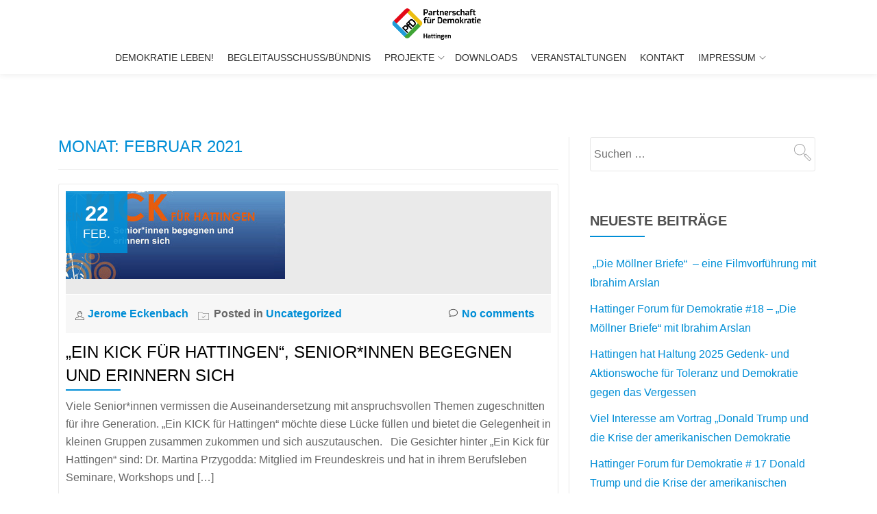

--- FILE ---
content_type: text/html; charset=UTF-8
request_url: https://pfd-hattingen.de/2021/02
body_size: 12030
content:
<!DOCTYPE html>
<html lang="de" class="no-js">
<head>
<meta charset="UTF-8">
<meta name="viewport" content="width=device-width, initial-scale=1">
<link rel="profile" href="http://gmpg.org/xfn/11">
<link rel="pingback" href="https://pfd-hattingen.de/xmlrpc.php">
<title>Februar 2021 &#8211; Demokratie Leben Hattingen</title>
<meta name='robots' content='max-image-preview:large' />
	<style>img:is([sizes="auto" i], [sizes^="auto," i]) { contain-intrinsic-size: 3000px 1500px }</style>
	<link rel='dns-prefetch' href='//fonts.googleapis.com' />
<link rel="alternate" type="application/rss+xml" title="Demokratie Leben Hattingen &raquo; Feed" href="https://pfd-hattingen.de/feed" />
<link rel="alternate" type="text/calendar" title="Demokratie Leben Hattingen &raquo; iCal Feed" href="https://pfd-hattingen.de/events/?ical=1" />
<script type="text/javascript">
/* <![CDATA[ */
window._wpemojiSettings = {"baseUrl":"https:\/\/s.w.org\/images\/core\/emoji\/16.0.1\/72x72\/","ext":".png","svgUrl":"https:\/\/s.w.org\/images\/core\/emoji\/16.0.1\/svg\/","svgExt":".svg","source":{"concatemoji":"\/\/pfd-hattingen.de\/wp-includes\/js\/wp-emoji-release.min.js?ver=6.8.3"}};
/*! This file is auto-generated */
!function(s,n){var o,i,e;function c(e){try{var t={supportTests:e,timestamp:(new Date).valueOf()};sessionStorage.setItem(o,JSON.stringify(t))}catch(e){}}function p(e,t,n){e.clearRect(0,0,e.canvas.width,e.canvas.height),e.fillText(t,0,0);var t=new Uint32Array(e.getImageData(0,0,e.canvas.width,e.canvas.height).data),a=(e.clearRect(0,0,e.canvas.width,e.canvas.height),e.fillText(n,0,0),new Uint32Array(e.getImageData(0,0,e.canvas.width,e.canvas.height).data));return t.every(function(e,t){return e===a[t]})}function u(e,t){e.clearRect(0,0,e.canvas.width,e.canvas.height),e.fillText(t,0,0);for(var n=e.getImageData(16,16,1,1),a=0;a<n.data.length;a++)if(0!==n.data[a])return!1;return!0}function f(e,t,n,a){switch(t){case"flag":return n(e,"\ud83c\udff3\ufe0f\u200d\u26a7\ufe0f","\ud83c\udff3\ufe0f\u200b\u26a7\ufe0f")?!1:!n(e,"\ud83c\udde8\ud83c\uddf6","\ud83c\udde8\u200b\ud83c\uddf6")&&!n(e,"\ud83c\udff4\udb40\udc67\udb40\udc62\udb40\udc65\udb40\udc6e\udb40\udc67\udb40\udc7f","\ud83c\udff4\u200b\udb40\udc67\u200b\udb40\udc62\u200b\udb40\udc65\u200b\udb40\udc6e\u200b\udb40\udc67\u200b\udb40\udc7f");case"emoji":return!a(e,"\ud83e\udedf")}return!1}function g(e,t,n,a){var r="undefined"!=typeof WorkerGlobalScope&&self instanceof WorkerGlobalScope?new OffscreenCanvas(300,150):s.createElement("canvas"),o=r.getContext("2d",{willReadFrequently:!0}),i=(o.textBaseline="top",o.font="600 32px Arial",{});return e.forEach(function(e){i[e]=t(o,e,n,a)}),i}function t(e){var t=s.createElement("script");t.src=e,t.defer=!0,s.head.appendChild(t)}"undefined"!=typeof Promise&&(o="wpEmojiSettingsSupports",i=["flag","emoji"],n.supports={everything:!0,everythingExceptFlag:!0},e=new Promise(function(e){s.addEventListener("DOMContentLoaded",e,{once:!0})}),new Promise(function(t){var n=function(){try{var e=JSON.parse(sessionStorage.getItem(o));if("object"==typeof e&&"number"==typeof e.timestamp&&(new Date).valueOf()<e.timestamp+604800&&"object"==typeof e.supportTests)return e.supportTests}catch(e){}return null}();if(!n){if("undefined"!=typeof Worker&&"undefined"!=typeof OffscreenCanvas&&"undefined"!=typeof URL&&URL.createObjectURL&&"undefined"!=typeof Blob)try{var e="postMessage("+g.toString()+"("+[JSON.stringify(i),f.toString(),p.toString(),u.toString()].join(",")+"));",a=new Blob([e],{type:"text/javascript"}),r=new Worker(URL.createObjectURL(a),{name:"wpTestEmojiSupports"});return void(r.onmessage=function(e){c(n=e.data),r.terminate(),t(n)})}catch(e){}c(n=g(i,f,p,u))}t(n)}).then(function(e){for(var t in e)n.supports[t]=e[t],n.supports.everything=n.supports.everything&&n.supports[t],"flag"!==t&&(n.supports.everythingExceptFlag=n.supports.everythingExceptFlag&&n.supports[t]);n.supports.everythingExceptFlag=n.supports.everythingExceptFlag&&!n.supports.flag,n.DOMReady=!1,n.readyCallback=function(){n.DOMReady=!0}}).then(function(){return e}).then(function(){var e;n.supports.everything||(n.readyCallback(),(e=n.source||{}).concatemoji?t(e.concatemoji):e.wpemoji&&e.twemoji&&(t(e.twemoji),t(e.wpemoji)))}))}((window,document),window._wpemojiSettings);
/* ]]> */
</script>
<link rel='stylesheet' id='tribe-common-skeleton-style-css' href='//pfd-hattingen.de/wp-content/plugins/the-events-calendar/common/src/resources/css/common-skeleton.min.css?ver=4.10.3' type='text/css' media='all' />
<link rel='stylesheet' id='tribe-tooltip-css' href='//pfd-hattingen.de/wp-content/plugins/the-events-calendar/common/src/resources/css/tooltip.min.css?ver=4.10.3' type='text/css' media='all' />
<style id='wp-emoji-styles-inline-css' type='text/css'>

	img.wp-smiley, img.emoji {
		display: inline !important;
		border: none !important;
		box-shadow: none !important;
		height: 1em !important;
		width: 1em !important;
		margin: 0 0.07em !important;
		vertical-align: -0.1em !important;
		background: none !important;
		padding: 0 !important;
	}
</style>
<link rel='stylesheet' id='wp-block-library-css' href='//pfd-hattingen.de/wp-includes/css/dist/block-library/style.min.css?ver=6.8.3' type='text/css' media='all' />
<style id='classic-theme-styles-inline-css' type='text/css'>
/*! This file is auto-generated */
.wp-block-button__link{color:#fff;background-color:#32373c;border-radius:9999px;box-shadow:none;text-decoration:none;padding:calc(.667em + 2px) calc(1.333em + 2px);font-size:1.125em}.wp-block-file__button{background:#32373c;color:#fff;text-decoration:none}
</style>
<style id='global-styles-inline-css' type='text/css'>
:root{--wp--preset--aspect-ratio--square: 1;--wp--preset--aspect-ratio--4-3: 4/3;--wp--preset--aspect-ratio--3-4: 3/4;--wp--preset--aspect-ratio--3-2: 3/2;--wp--preset--aspect-ratio--2-3: 2/3;--wp--preset--aspect-ratio--16-9: 16/9;--wp--preset--aspect-ratio--9-16: 9/16;--wp--preset--color--black: #000000;--wp--preset--color--cyan-bluish-gray: #abb8c3;--wp--preset--color--white: #ffffff;--wp--preset--color--pale-pink: #f78da7;--wp--preset--color--vivid-red: #cf2e2e;--wp--preset--color--luminous-vivid-orange: #ff6900;--wp--preset--color--luminous-vivid-amber: #fcb900;--wp--preset--color--light-green-cyan: #7bdcb5;--wp--preset--color--vivid-green-cyan: #00d084;--wp--preset--color--pale-cyan-blue: #8ed1fc;--wp--preset--color--vivid-cyan-blue: #0693e3;--wp--preset--color--vivid-purple: #9b51e0;--wp--preset--gradient--vivid-cyan-blue-to-vivid-purple: linear-gradient(135deg,rgba(6,147,227,1) 0%,rgb(155,81,224) 100%);--wp--preset--gradient--light-green-cyan-to-vivid-green-cyan: linear-gradient(135deg,rgb(122,220,180) 0%,rgb(0,208,130) 100%);--wp--preset--gradient--luminous-vivid-amber-to-luminous-vivid-orange: linear-gradient(135deg,rgba(252,185,0,1) 0%,rgba(255,105,0,1) 100%);--wp--preset--gradient--luminous-vivid-orange-to-vivid-red: linear-gradient(135deg,rgba(255,105,0,1) 0%,rgb(207,46,46) 100%);--wp--preset--gradient--very-light-gray-to-cyan-bluish-gray: linear-gradient(135deg,rgb(238,238,238) 0%,rgb(169,184,195) 100%);--wp--preset--gradient--cool-to-warm-spectrum: linear-gradient(135deg,rgb(74,234,220) 0%,rgb(151,120,209) 20%,rgb(207,42,186) 40%,rgb(238,44,130) 60%,rgb(251,105,98) 80%,rgb(254,248,76) 100%);--wp--preset--gradient--blush-light-purple: linear-gradient(135deg,rgb(255,206,236) 0%,rgb(152,150,240) 100%);--wp--preset--gradient--blush-bordeaux: linear-gradient(135deg,rgb(254,205,165) 0%,rgb(254,45,45) 50%,rgb(107,0,62) 100%);--wp--preset--gradient--luminous-dusk: linear-gradient(135deg,rgb(255,203,112) 0%,rgb(199,81,192) 50%,rgb(65,88,208) 100%);--wp--preset--gradient--pale-ocean: linear-gradient(135deg,rgb(255,245,203) 0%,rgb(182,227,212) 50%,rgb(51,167,181) 100%);--wp--preset--gradient--electric-grass: linear-gradient(135deg,rgb(202,248,128) 0%,rgb(113,206,126) 100%);--wp--preset--gradient--midnight: linear-gradient(135deg,rgb(2,3,129) 0%,rgb(40,116,252) 100%);--wp--preset--font-size--small: 13px;--wp--preset--font-size--medium: 20px;--wp--preset--font-size--large: 36px;--wp--preset--font-size--x-large: 42px;--wp--preset--spacing--20: 0.44rem;--wp--preset--spacing--30: 0.67rem;--wp--preset--spacing--40: 1rem;--wp--preset--spacing--50: 1.5rem;--wp--preset--spacing--60: 2.25rem;--wp--preset--spacing--70: 3.38rem;--wp--preset--spacing--80: 5.06rem;--wp--preset--shadow--natural: 6px 6px 9px rgba(0, 0, 0, 0.2);--wp--preset--shadow--deep: 12px 12px 50px rgba(0, 0, 0, 0.4);--wp--preset--shadow--sharp: 6px 6px 0px rgba(0, 0, 0, 0.2);--wp--preset--shadow--outlined: 6px 6px 0px -3px rgba(255, 255, 255, 1), 6px 6px rgba(0, 0, 0, 1);--wp--preset--shadow--crisp: 6px 6px 0px rgba(0, 0, 0, 1);}:where(.is-layout-flex){gap: 0.5em;}:where(.is-layout-grid){gap: 0.5em;}body .is-layout-flex{display: flex;}.is-layout-flex{flex-wrap: wrap;align-items: center;}.is-layout-flex > :is(*, div){margin: 0;}body .is-layout-grid{display: grid;}.is-layout-grid > :is(*, div){margin: 0;}:where(.wp-block-columns.is-layout-flex){gap: 2em;}:where(.wp-block-columns.is-layout-grid){gap: 2em;}:where(.wp-block-post-template.is-layout-flex){gap: 1.25em;}:where(.wp-block-post-template.is-layout-grid){gap: 1.25em;}.has-black-color{color: var(--wp--preset--color--black) !important;}.has-cyan-bluish-gray-color{color: var(--wp--preset--color--cyan-bluish-gray) !important;}.has-white-color{color: var(--wp--preset--color--white) !important;}.has-pale-pink-color{color: var(--wp--preset--color--pale-pink) !important;}.has-vivid-red-color{color: var(--wp--preset--color--vivid-red) !important;}.has-luminous-vivid-orange-color{color: var(--wp--preset--color--luminous-vivid-orange) !important;}.has-luminous-vivid-amber-color{color: var(--wp--preset--color--luminous-vivid-amber) !important;}.has-light-green-cyan-color{color: var(--wp--preset--color--light-green-cyan) !important;}.has-vivid-green-cyan-color{color: var(--wp--preset--color--vivid-green-cyan) !important;}.has-pale-cyan-blue-color{color: var(--wp--preset--color--pale-cyan-blue) !important;}.has-vivid-cyan-blue-color{color: var(--wp--preset--color--vivid-cyan-blue) !important;}.has-vivid-purple-color{color: var(--wp--preset--color--vivid-purple) !important;}.has-black-background-color{background-color: var(--wp--preset--color--black) !important;}.has-cyan-bluish-gray-background-color{background-color: var(--wp--preset--color--cyan-bluish-gray) !important;}.has-white-background-color{background-color: var(--wp--preset--color--white) !important;}.has-pale-pink-background-color{background-color: var(--wp--preset--color--pale-pink) !important;}.has-vivid-red-background-color{background-color: var(--wp--preset--color--vivid-red) !important;}.has-luminous-vivid-orange-background-color{background-color: var(--wp--preset--color--luminous-vivid-orange) !important;}.has-luminous-vivid-amber-background-color{background-color: var(--wp--preset--color--luminous-vivid-amber) !important;}.has-light-green-cyan-background-color{background-color: var(--wp--preset--color--light-green-cyan) !important;}.has-vivid-green-cyan-background-color{background-color: var(--wp--preset--color--vivid-green-cyan) !important;}.has-pale-cyan-blue-background-color{background-color: var(--wp--preset--color--pale-cyan-blue) !important;}.has-vivid-cyan-blue-background-color{background-color: var(--wp--preset--color--vivid-cyan-blue) !important;}.has-vivid-purple-background-color{background-color: var(--wp--preset--color--vivid-purple) !important;}.has-black-border-color{border-color: var(--wp--preset--color--black) !important;}.has-cyan-bluish-gray-border-color{border-color: var(--wp--preset--color--cyan-bluish-gray) !important;}.has-white-border-color{border-color: var(--wp--preset--color--white) !important;}.has-pale-pink-border-color{border-color: var(--wp--preset--color--pale-pink) !important;}.has-vivid-red-border-color{border-color: var(--wp--preset--color--vivid-red) !important;}.has-luminous-vivid-orange-border-color{border-color: var(--wp--preset--color--luminous-vivid-orange) !important;}.has-luminous-vivid-amber-border-color{border-color: var(--wp--preset--color--luminous-vivid-amber) !important;}.has-light-green-cyan-border-color{border-color: var(--wp--preset--color--light-green-cyan) !important;}.has-vivid-green-cyan-border-color{border-color: var(--wp--preset--color--vivid-green-cyan) !important;}.has-pale-cyan-blue-border-color{border-color: var(--wp--preset--color--pale-cyan-blue) !important;}.has-vivid-cyan-blue-border-color{border-color: var(--wp--preset--color--vivid-cyan-blue) !important;}.has-vivid-purple-border-color{border-color: var(--wp--preset--color--vivid-purple) !important;}.has-vivid-cyan-blue-to-vivid-purple-gradient-background{background: var(--wp--preset--gradient--vivid-cyan-blue-to-vivid-purple) !important;}.has-light-green-cyan-to-vivid-green-cyan-gradient-background{background: var(--wp--preset--gradient--light-green-cyan-to-vivid-green-cyan) !important;}.has-luminous-vivid-amber-to-luminous-vivid-orange-gradient-background{background: var(--wp--preset--gradient--luminous-vivid-amber-to-luminous-vivid-orange) !important;}.has-luminous-vivid-orange-to-vivid-red-gradient-background{background: var(--wp--preset--gradient--luminous-vivid-orange-to-vivid-red) !important;}.has-very-light-gray-to-cyan-bluish-gray-gradient-background{background: var(--wp--preset--gradient--very-light-gray-to-cyan-bluish-gray) !important;}.has-cool-to-warm-spectrum-gradient-background{background: var(--wp--preset--gradient--cool-to-warm-spectrum) !important;}.has-blush-light-purple-gradient-background{background: var(--wp--preset--gradient--blush-light-purple) !important;}.has-blush-bordeaux-gradient-background{background: var(--wp--preset--gradient--blush-bordeaux) !important;}.has-luminous-dusk-gradient-background{background: var(--wp--preset--gradient--luminous-dusk) !important;}.has-pale-ocean-gradient-background{background: var(--wp--preset--gradient--pale-ocean) !important;}.has-electric-grass-gradient-background{background: var(--wp--preset--gradient--electric-grass) !important;}.has-midnight-gradient-background{background: var(--wp--preset--gradient--midnight) !important;}.has-small-font-size{font-size: var(--wp--preset--font-size--small) !important;}.has-medium-font-size{font-size: var(--wp--preset--font-size--medium) !important;}.has-large-font-size{font-size: var(--wp--preset--font-size--large) !important;}.has-x-large-font-size{font-size: var(--wp--preset--font-size--x-large) !important;}
:where(.wp-block-post-template.is-layout-flex){gap: 1.25em;}:where(.wp-block-post-template.is-layout-grid){gap: 1.25em;}
:where(.wp-block-columns.is-layout-flex){gap: 2em;}:where(.wp-block-columns.is-layout-grid){gap: 2em;}
:root :where(.wp-block-pullquote){font-size: 1.5em;line-height: 1.6;}
</style>
<link rel='stylesheet' id='parallax-one-fonts-css' href='//fonts.googleapis.com/css?family&#038;subset=latin%2Clatin-ext' type='text/css' media='all' />
<link rel='stylesheet' id='parallax-one-bootstrap-style-css' href='//pfd-hattingen.de/wp-content/themes/Parallax-One/css/bootstrap.min.css?ver=3.3.1' type='text/css' media='all' />
<link rel='stylesheet' id='parallax-one-font-awesome-css' href='//pfd-hattingen.de/wp-content/themes/Parallax-One/css/font-awesome.min.css?ver=6.8.3' type='text/css' media='all' />
<link rel='stylesheet' id='parallax-one-style-css' href='//pfd-hattingen.de/wp-content/themes/Parallax-One/style.css?ver=1.0.0' type='text/css' media='all' />
<link rel='stylesheet' id='smartcountdown-counter-style-css' href='//pfd-hattingen.de/wp-content/plugins/smart-countdown-fx/css/smartcountdown.css?ver=6.8.3' type='text/css' media='all' />
<script type="text/javascript" src="//pfd-hattingen.de/wp-includes/js/jquery/jquery.min.js?ver=3.7.1" id="jquery-core-js"></script>
<script type="text/javascript" src="//pfd-hattingen.de/wp-includes/js/jquery/jquery-migrate.min.js?ver=3.4.1" id="jquery-migrate-js"></script>
<script type="text/javascript" src="//pfd-hattingen.de/wp-content/plugins/smart-countdown-fx/js/vendor/velocity.min.js?ver=6.8.3" id="velocity-script-js"></script>
<script type="text/javascript" id="smartcountdown-counter-script-js-extra">
/* <![CDATA[ */
var smartcountdownajax = {"url":"https:\/\/pfd-hattingen.de\/wp-admin\/admin-ajax.php","nonce":"e8c1a97a4d"};
var smartcountdownstrings = {"seconds":"Sekunden","seconds_1":"Sekunde","seconds_2":"Sekunden","minutes":"Minuten","minutes_1":"Minute","minutes_2":"Minuten","hours":"Stunden","hours_1":"Stunde","hours_2":"Stunden","days":"Tage","days_1":"Tag","days_2":"Tage","weeks":"Wochen","weeks_1":"Woche","weeks_2":"Wochen","months":"Monate","months_1":"Monat","months_2":"Monate","years":"Jahre","years_1":"Jahr","years_2":"Jahre"};
/* ]]> */
</script>
<script type="text/javascript" src="//pfd-hattingen.de/wp-content/plugins/smart-countdown-fx/js/smartcountdown.js?ver=6.8.3" id="smartcountdown-counter-script-js"></script>
<script type="text/javascript" src="//pfd-hattingen.de/wp-content/plugins/smart-countdown-fx/js/plural_js/plural.js?ver=6.8.3" id="smartcountdown-plural-strings-js"></script>
<link rel="https://api.w.org/" href="https://pfd-hattingen.de/wp-json/" /><link rel="EditURI" type="application/rsd+xml" title="RSD" href="https://pfd-hattingen.de/xmlrpc.php?rsd" />
<meta name="generator" content="WordPress 6.8.3" />
<meta name="tec-api-version" content="v1"><meta name="tec-api-origin" content="https://pfd-hattingen.de"><link rel="https://theeventscalendar.com/" href="https://pfd-hattingen.de/wp-json/tribe/events/v1/" /><!--[if lt IE 9]>
<script src="//pfd-hattingen.de/wp-content/themes/Parallax-One/js/html5shiv.min.js"></script>
<![endif]-->
<link rel="icon" href="https://pfd-hattingen.de/wp-content/uploads/2020/11/PfD-Hattingen-Logo-Favicon-60x62.png" sizes="32x32" />
<link rel="icon" href="https://pfd-hattingen.de/wp-content/uploads/2020/11/PfD-Hattingen-Logo-Favicon.png" sizes="192x192" />
<link rel="apple-touch-icon" href="https://pfd-hattingen.de/wp-content/uploads/2020/11/PfD-Hattingen-Logo-Favicon.png" />
<meta name="msapplication-TileImage" content="https://pfd-hattingen.de/wp-content/uploads/2020/11/PfD-Hattingen-Logo-Favicon.png" />
		<style type="text/css" id="wp-custom-css">
			/*
Füge deinen eigenen CSS-Code nach diesem Kommentar hinter dem abschließenden Schrägstrich ein. 

Klicke auf das Hilfe-Symbol oben, um mehr zu erfahren.
*/

.client-logos li img {
	max-height: 85px;
}		</style>
		</head>

<body itemscope itemtype="http://schema.org/WebPage" class="archive date wp-theme-Parallax-One tribe-no-js group-blog" dir="ltr"><div id="mobilebgfix">
	<div class="mobile-bg-fix-img-wrap">
	<div class="mobile-bg-fix-img"></div>
	</div>
	<div class="mobile-bg-fix-whole-site">

	<a class="skip-link screen-reader-text" href="#content">Skip to content</a>
		<header itemscope itemtype="http://schema.org/WPHeader" id="masthead" role="banner" data-stellar-background-ratio="0.5" class="header header-style-one site-header">
			<!-- COLOR OVER IMAGE -->
		<div class="overlay-layer-nav sticky-navigation-open">
			<!-- STICKY NAVIGATION -->
			<div class="navbar navbar-inverse bs-docs-nav navbar-fixed-top sticky-navigation appear-on-scroll">
				<!-- CONTAINER -->
				<div class="container">

					<div class="navbar-header">

						<!-- LOGO -->

						<button title='Toggle Menu' aria-controls='menu-main-menu' aria-expanded='false' type="button" class="navbar-toggle menu-toggle" id="menu-toggle" data-toggle="collapse" data-target="#menu-primary">
							<span class="screen-reader-text">Toggle navigation</span>
							<span class="icon-bar"></span>
							<span class="icon-bar"></span>
							<span class="icon-bar"></span>
						</button>

						<a href="https://pfd-hattingen.de/" class="navbar-brand" title="Demokratie Leben Hattingen"><img src="//pfd-hattingen.de/wp-content/uploads/2020/11/PfD-Hattingen-Logo.png" alt="Demokratie Leben Hattingen"></a><div class="header-logo-wrap text-header paralax_one_only_customizer"><h1 itemprop="headline" id="site-title" class="site-title"><a href="https://pfd-hattingen.de/" title="Demokratie Leben Hattingen" rel="home">Demokratie Leben Hattingen</a></h1><p itemprop="description" id="site-description" class="site-description">Demokratie leben! - Demokratie fördern. Vielfalt gestalten. Extremismus vorbeugen.</p></div>
					</div>

					<!-- MENU -->
					<div itemscope itemtype="http://schema.org/SiteNavigationElement" aria-label="Primary Menu" id="menu-primary" class="navbar-collapse collapse">
						<!-- LOGO ON STICKY NAV BAR -->
						<div id="site-header-menu" class="site-header-menu">
							<nav id="site-navigation" class="main-navigation" role="navigation">
							<div class="menu-menu-container"><ul id="menu-menu" class="primary-menu small-text"><li id="menu-item-76" class="menu-item menu-item-type-post_type menu-item-object-page menu-item-76"><a href="https://pfd-hattingen.de/demokratieleben">Demokratie leben!</a></li>
<li id="menu-item-1132" class="menu-item menu-item-type-post_type menu-item-object-page menu-item-1132"><a href="https://pfd-hattingen.de/begleitausschuss">Begleitausschuss/Bündnis</a></li>
<li id="menu-item-1442" class="menu-item menu-item-type-post_type menu-item-object-page menu-item-has-children menu-item-1442"><a href="https://pfd-hattingen.de/projekte">Projekte</a>
<ul class="sub-menu">
	<li id="menu-item-1040" class="menu-item menu-item-type-post_type menu-item-object-page menu-item-1040"><a href="https://pfd-hattingen.de/projekte/mitmachen-bei-demokratie-leben">Projektaufruf</a></li>
	<li id="menu-item-1451" class="menu-item menu-item-type-post_type menu-item-object-page menu-item-has-children menu-item-1451"><a href="https://pfd-hattingen.de/projekte/durchgefuehrte-projekte">Durchgeführte Projekte</a>
	<ul class="sub-menu">
		<li id="menu-item-1026" class="menu-item menu-item-type-post_type menu-item-object-page menu-item-1026"><a href="https://pfd-hattingen.de/projekte/durchgefuehrte-projekte/hattingen-hat-keinen-platz-fuer-rassismus">Hattingen hat keinen Platz für Rassismus</a></li>
		<li id="menu-item-787" class="menu-item menu-item-type-post_type menu-item-object-page menu-item-787"><a href="https://pfd-hattingen.de/projekte/durchgefuehrte-projekte/rassismuskritik">Rassismuskritik</a></li>
		<li id="menu-item-1021" class="menu-item menu-item-type-post_type menu-item-object-page menu-item-1021"><a href="https://pfd-hattingen.de/projekte/durchgefuehrte-projekte/bunte-werte-treppe">Bunte Werte-Treppe</a></li>
	</ul>
</li>
</ul>
</li>
<li id="menu-item-271" class="menu-item menu-item-type-post_type menu-item-object-page menu-item-271"><a href="https://pfd-hattingen.de/dokumentedownloads">Downloads</a></li>
<li id="menu-item-342" class="menu-item menu-item-type-custom menu-item-object-custom menu-item-342"><a href="http://demokratie-leben-hattingen.de/events/list">Veranstaltungen</a></li>
<li id="menu-item-256" class="menu-item menu-item-type-post_type menu-item-object-page menu-item-256"><a href="https://pfd-hattingen.de/kontakt">Kontakt</a></li>
<li id="menu-item-78" class="menu-item menu-item-type-post_type menu-item-object-page menu-item-has-children menu-item-78"><a href="https://pfd-hattingen.de/impressum">Impressum</a>
<ul class="sub-menu">
	<li id="menu-item-393" class="menu-item menu-item-type-custom menu-item-object-custom menu-item-393"><a href="http://demokratie-leben-hattingen.de/impressum#Datenschutzerklaerung">Datenschutz</a></li>
</ul>
</li>
</ul></div>							</nav>
						</div>
					</div>


				</div>
				<!-- /END CONTAINER -->
			</div>
			<!-- /END STICKY NAVIGATION -->

	</div>
	<!-- /END COLOR OVER IMAGE -->
	</header>
<!-- /END HOME / HEADER  -->

<div role="main" id="content" class="content-warp">
		<div class="container">

		<div id="primary" class="content-area col-md-8 post-list">
			<main  itemscope itemtype="http://schema.org/Blog"  id="main" class="site-main" role="main"><header class="page-header"><h2 class="page-title">Monat: <span>Februar 2021</span></h2></header><article itemscope itemprop="blogPosts" itemtype="http://schema.org/BlogPosting" itemtype="http://schema.org/BlogPosting" class="border-bottom-hover blog-post-wrap post-1101 post type-post status-publish format-standard has-post-thumbnail hentry category-uncategorized" title="Blog post: „Ein KICK für Hattingen“, Senior*innen begegnen und erinnern sich">
		<header class="entry-header">

			<div class="post-img-wrap">
				<a href="https://pfd-hattingen.de/ein-kick-fuer-hattingen-seniorinnen-begegnen-und-erinnern-sich" title="„Ein KICK für Hattingen“, Senior*innen begegnen und erinnern sich" >

															<picture itemscope itemprop="image">
					<source media="(max-width: 600px)" srcset="https://pfd-hattingen.de/wp-content/uploads/2021/02/Kick-Kopf_korr.jpeg">
					<img src="https://pfd-hattingen.de/wp-content/uploads/2021/02/Kick-Kopf_korr.jpeg" alt="„Ein KICK für Hattingen“, Senior*innen begegnen und erinnern sich">
					</picture>
					
				</a>
				<div class="post-date entry-published updated">
					<span class="post-date-day">22</span>
					<span class="post-date-month">Feb.</span>
				</div>

				
			</div>

			<div class="entry-meta list-post-entry-meta">
				<span itemscope itemprop="author" itemtype="http://schema.org/Person" class="entry-author post-author">
					<span  itemprop="name" class="entry-author author vcard">
					<i class="icon-man-people-streamline-user"></i><a itemprop="url" class="url fn n" href="https://pfd-hattingen.de/author/jeckenbach18" rel="author">Jerome Eckenbach </a>
					</span>
				</span>
				<span class="posted-in entry-terms-categories" itemprop="articleSection">
					<i class="icon-basic-elaboration-folder-check"></i>Posted in
					<a href="https://pfd-hattingen.de/category/uncategorized" rel="category tag">Uncategorized</a>				</span>
				<a href="https://pfd-hattingen.de/ein-kick-fuer-hattingen-seniorinnen-begegnen-und-erinnern-sich#respond" class="post-comments">
					<i class="icon-comment-alt"></i>No comments				</a>
			</div><!-- .entry-meta -->

		<h2 class="entry-title" itemprop="headline"><a href="https://pfd-hattingen.de/ein-kick-fuer-hattingen-seniorinnen-begegnen-und-erinnern-sich" rel="bookmark">„Ein KICK für Hattingen“, Senior*innen begegnen und erinnern sich</a></h2>		<div class="colored-line-left"></div>
		<div class="clearfix"></div>

	</header><!-- .entry-header -->
	<div itemprop="description" class="entry-content entry-summary">
		<p>Viele Senior*innen vermissen die Auseinandersetzung mit anspruchsvollen Themen zugeschnitten für ihre Generation. &#8222;Ein KICK für Hattingen&#8220; möchte diese Lücke füllen und bietet die Gelegenheit in kleinen Gruppen zusammen zukommen und sich auszutauschen. &nbsp; Die Gesichter hinter &#8222;Ein Kick für Hattingen&#8220; sind: Dr. Martina Przygodda: Mitglied im Freundeskreis und hat in ihrem Berufsleben Seminare, Workshops und [&hellip;]</p>

			</div><!-- .entry-content -->
	</article><!-- #post-## -->
<article itemscope itemprop="blogPosts" itemtype="http://schema.org/BlogPosting" itemtype="http://schema.org/BlogPosting" class="border-bottom-hover blog-post-wrap post-1097 post type-post status-publish format-standard has-post-thumbnail hentry category-uncategorized" title="Blog post: Hanau war kein Einzelfall">
		<header class="entry-header">

			<div class="post-img-wrap">
				<a href="https://pfd-hattingen.de/hanau-war-kein-einzelfall" title="Hanau war kein Einzelfall" >

															<picture itemscope itemprop="image">
					<source media="(max-width: 600px)" srcset="https://pfd-hattingen.de/wp-content/uploads/2021/02/0001-500x233.jpg">
					<img src="https://pfd-hattingen.de/wp-content/uploads/2021/02/0001-730x340.jpg" alt="Hanau war kein Einzelfall">
					</picture>
					
				</a>
				<div class="post-date entry-published updated">
					<span class="post-date-day">19</span>
					<span class="post-date-month">Feb.</span>
				</div>

				
			</div>

			<div class="entry-meta list-post-entry-meta">
				<span itemscope itemprop="author" itemtype="http://schema.org/Person" class="entry-author post-author">
					<span  itemprop="name" class="entry-author author vcard">
					<i class="icon-man-people-streamline-user"></i><a itemprop="url" class="url fn n" href="https://pfd-hattingen.de/author/jeckenbach18" rel="author">Jerome Eckenbach </a>
					</span>
				</span>
				<span class="posted-in entry-terms-categories" itemprop="articleSection">
					<i class="icon-basic-elaboration-folder-check"></i>Posted in
					<a href="https://pfd-hattingen.de/category/uncategorized" rel="category tag">Uncategorized</a>				</span>
				<a href="https://pfd-hattingen.de/hanau-war-kein-einzelfall#respond" class="post-comments">
					<i class="icon-comment-alt"></i>No comments				</a>
			</div><!-- .entry-meta -->

		<h2 class="entry-title" itemprop="headline"><a href="https://pfd-hattingen.de/hanau-war-kein-einzelfall" rel="bookmark">Hanau war kein Einzelfall</a></h2>		<div class="colored-line-left"></div>
		<div class="clearfix"></div>

	</header><!-- .entry-header -->
	<div itemprop="description" class="entry-content entry-summary">
		<p>Die Partnerschaft für Demokratie Hattingen gedenkt der Opfer des rassistischen Anschlags am 19.02.2020 in Hanau. Rassismus und Rechtsextremismus sind nach wie vor Probleme in Deutschland und diese gilt es zu bekämpfen. Lasst uns GEMEINSAM erinnern und alles dafür tun, dass Hass und Ausgrenzung keinen Platz in unserer Gesellschaft finden. Wir erinnern uns an: Ferhat Unvar, [&hellip;]</p>

			</div><!-- .entry-content -->
	</article><!-- #post-## -->

			</main><!-- #main -->
		</div><!-- #primary -->

		<div itemscope itemtype="http://schema.org/WPSideBar" role="complementary" aria-label="Main sidebar" id="sidebar-secondary" class="col-md-4 widget-area">
		<aside id="search-2" class="widget widget_search"><form role="search" method="get" class="search-form" action="https://pfd-hattingen.de/">
				<label>
					<span class="screen-reader-text">Suche nach:</span>
					<input type="search" class="search-field" placeholder="Suchen …" value="" name="s" />
				</label>
				<input type="submit" class="search-submit" value="Suchen" />
			</form></aside>
		<aside id="recent-posts-2" class="widget widget_recent_entries">
		<h2 class="widget-title">Neueste Beiträge</h2><div class="colored-line-left"></div><div class="clearfix widget-title-margin"></div>
		<ul>
											<li>
					<a href="https://pfd-hattingen.de/die-moellner-briefe-eine-filmvorfuehrung-mit-ibrahim-arslan"> „Die Möllner Briefe“   –  eine Filmvorführung mit Ibrahim Arslan</a>
									</li>
											<li>
					<a href="https://pfd-hattingen.de/hattinger-forum-fuer-demokratie-18-die-moellner-briefe-mit-ibrahim-arslan">Hattinger Forum für Demokratie #18 &#8211; „Die Möllner Briefe“ mit Ibrahim Arslan</a>
									</li>
											<li>
					<a href="https://pfd-hattingen.de/hattingen-hat-haltung-2025-gedenk-und-aktionswoche-fuer-toleranz-und-demokratie-gegen-das-vergessen">Hattingen hat Haltung 2025 Gedenk- und Aktionswoche für Toleranz und Demokratie gegen das Vergessen</a>
									</li>
											<li>
					<a href="https://pfd-hattingen.de/viel-interesse-am-vortrag-donald-trump-und-die-krise-der-amerikanischen-demokratie">Viel Interesse am Vortrag „Donald Trump und die Krise der amerikanischen Demokratie</a>
									</li>
											<li>
					<a href="https://pfd-hattingen.de/hattinger-forum-fuer-demokratie-17-donald-trump-und-die-krise-der-amerikanischen-demokratie">Hattinger Forum für Demokratie # 17          Donald Trump und die Krise der amerikanischen Demokratie</a>
									</li>
					</ul>

		</aside><aside id="archives-2" class="widget widget_archive"><h2 class="widget-title">Archiv</h2><div class="colored-line-left"></div><div class="clearfix widget-title-margin"></div>
			<ul>
					<li><a href='https://pfd-hattingen.de/2025/12'>Dezember 2025</a></li>
	<li><a href='https://pfd-hattingen.de/2025/11'>November 2025</a></li>
	<li><a href='https://pfd-hattingen.de/2025/10'>Oktober 2025</a></li>
	<li><a href='https://pfd-hattingen.de/2025/08'>August 2025</a></li>
	<li><a href='https://pfd-hattingen.de/2025/07'>Juli 2025</a></li>
	<li><a href='https://pfd-hattingen.de/2025/06'>Juni 2025</a></li>
	<li><a href='https://pfd-hattingen.de/2025/05'>Mai 2025</a></li>
	<li><a href='https://pfd-hattingen.de/2025/04'>April 2025</a></li>
	<li><a href='https://pfd-hattingen.de/2025/03'>März 2025</a></li>
	<li><a href='https://pfd-hattingen.de/2025/02'>Februar 2025</a></li>
	<li><a href='https://pfd-hattingen.de/2025/01'>Januar 2025</a></li>
	<li><a href='https://pfd-hattingen.de/2024/12'>Dezember 2024</a></li>
	<li><a href='https://pfd-hattingen.de/2024/11'>November 2024</a></li>
	<li><a href='https://pfd-hattingen.de/2024/10'>Oktober 2024</a></li>
	<li><a href='https://pfd-hattingen.de/2024/09'>September 2024</a></li>
	<li><a href='https://pfd-hattingen.de/2024/08'>August 2024</a></li>
	<li><a href='https://pfd-hattingen.de/2024/07'>Juli 2024</a></li>
	<li><a href='https://pfd-hattingen.de/2024/05'>Mai 2024</a></li>
	<li><a href='https://pfd-hattingen.de/2024/04'>April 2024</a></li>
	<li><a href='https://pfd-hattingen.de/2024/03'>März 2024</a></li>
	<li><a href='https://pfd-hattingen.de/2024/02'>Februar 2024</a></li>
	<li><a href='https://pfd-hattingen.de/2024/01'>Januar 2024</a></li>
	<li><a href='https://pfd-hattingen.de/2023/11'>November 2023</a></li>
	<li><a href='https://pfd-hattingen.de/2023/10'>Oktober 2023</a></li>
	<li><a href='https://pfd-hattingen.de/2023/09'>September 2023</a></li>
	<li><a href='https://pfd-hattingen.de/2023/07'>Juli 2023</a></li>
	<li><a href='https://pfd-hattingen.de/2023/06'>Juni 2023</a></li>
	<li><a href='https://pfd-hattingen.de/2023/04'>April 2023</a></li>
	<li><a href='https://pfd-hattingen.de/2023/03'>März 2023</a></li>
	<li><a href='https://pfd-hattingen.de/2022/09'>September 2022</a></li>
	<li><a href='https://pfd-hattingen.de/2022/06'>Juni 2022</a></li>
	<li><a href='https://pfd-hattingen.de/2022/04'>April 2022</a></li>
	<li><a href='https://pfd-hattingen.de/2022/01'>Januar 2022</a></li>
	<li><a href='https://pfd-hattingen.de/2021/12'>Dezember 2021</a></li>
	<li><a href='https://pfd-hattingen.de/2021/10'>Oktober 2021</a></li>
	<li><a href='https://pfd-hattingen.de/2021/09'>September 2021</a></li>
	<li><a href='https://pfd-hattingen.de/2021/08'>August 2021</a></li>
	<li><a href='https://pfd-hattingen.de/2021/05'>Mai 2021</a></li>
	<li><a href='https://pfd-hattingen.de/2021/03'>März 2021</a></li>
	<li><a href='https://pfd-hattingen.de/2021/02' aria-current="page">Februar 2021</a></li>
	<li><a href='https://pfd-hattingen.de/2021/01'>Januar 2021</a></li>
	<li><a href='https://pfd-hattingen.de/2020/11'>November 2020</a></li>
	<li><a href='https://pfd-hattingen.de/2020/10'>Oktober 2020</a></li>
	<li><a href='https://pfd-hattingen.de/2020/09'>September 2020</a></li>
	<li><a href='https://pfd-hattingen.de/2020/08'>August 2020</a></li>
	<li><a href='https://pfd-hattingen.de/2020/06'>Juni 2020</a></li>
	<li><a href='https://pfd-hattingen.de/2020/05'>Mai 2020</a></li>
	<li><a href='https://pfd-hattingen.de/2020/02'>Februar 2020</a></li>
	<li><a href='https://pfd-hattingen.de/2019/12'>Dezember 2019</a></li>
	<li><a href='https://pfd-hattingen.de/2019/11'>November 2019</a></li>
	<li><a href='https://pfd-hattingen.de/2019/10'>Oktober 2019</a></li>
	<li><a href='https://pfd-hattingen.de/2019/09'>September 2019</a></li>
	<li><a href='https://pfd-hattingen.de/2019/08'>August 2019</a></li>
	<li><a href='https://pfd-hattingen.de/2019/07'>Juli 2019</a></li>
	<li><a href='https://pfd-hattingen.de/2019/06'>Juni 2019</a></li>
	<li><a href='https://pfd-hattingen.de/2019/05'>Mai 2019</a></li>
	<li><a href='https://pfd-hattingen.de/2019/03'>März 2019</a></li>
	<li><a href='https://pfd-hattingen.de/2019/01'>Januar 2019</a></li>
	<li><a href='https://pfd-hattingen.de/2018/11'>November 2018</a></li>
	<li><a href='https://pfd-hattingen.de/2018/10'>Oktober 2018</a></li>
	<li><a href='https://pfd-hattingen.de/2018/09'>September 2018</a></li>
	<li><a href='https://pfd-hattingen.de/2018/08'>August 2018</a></li>
	<li><a href='https://pfd-hattingen.de/2018/05'>Mai 2018</a></li>
	<li><a href='https://pfd-hattingen.de/2018/04'>April 2018</a></li>
	<li><a href='https://pfd-hattingen.de/2018/03'>März 2018</a></li>
	<li><a href='https://pfd-hattingen.de/2018/02'>Februar 2018</a></li>
	<li><a href='https://pfd-hattingen.de/2018/01'>Januar 2018</a></li>
	<li><a href='https://pfd-hattingen.de/2017/12'>Dezember 2017</a></li>
	<li><a href='https://pfd-hattingen.de/2017/11'>November 2017</a></li>
	<li><a href='https://pfd-hattingen.de/2017/10'>Oktober 2017</a></li>
	<li><a href='https://pfd-hattingen.de/2017/09'>September 2017</a></li>
	<li><a href='https://pfd-hattingen.de/2017/08'>August 2017</a></li>
	<li><a href='https://pfd-hattingen.de/2017/07'>Juli 2017</a></li>
			</ul>

			</aside>	</div><!-- #sidebar-secondary -->

	</div>
	</div><!-- .content-wrap -->
<footer itemscope itemtype="http://schema.org/WPFooter" id="footer" role="contentinfo" class = "footer grey-bg">
	<div class="container">
		<div class="footer-widget-wrap">
					</div><!-- .footer-widget-wrap -->

		<div class="footer-bottom-wrap">
			
			<div itemscope role="navigation" itemtype="http://schema.org/SiteNavigationElement" id="menu-secondary" aria-label="Secondary Menu">
				<h2 class="screen-reader-text">Secondary Menu</h2>
				<ul id="menu-menu2" class="footer-links small-text"><li id="menu-item-42" class="menu-item menu-item-type-post_type menu-item-object-page menu-item-42"><a href="https://pfd-hattingen.de/impressum">Impressum</a></li>
</ul>			</div>

								<ul class="social-icons">
														<li>
																				<a target="_blank" href="https://www.facebook.com/Demokratie-leben-Hattingen-914243318742659">
												<span class="fa parallax-one-footer-icons icon-social-facebook transparent-text-dark"></span>
											</a>
																	</li>
															<li>
																				<a target="_blank" href="https://www.instagram.com/pfdhattingen/">
												<span class="fa parallax-one-footer-icons icon-social-instagram transparent-text-dark"></span>
											</a>
																	</li>
												</ul>
						</div><!-- .footer-bottom-wrap -->
		<div class="powered-by"><a href="https://themeisle.com/themes/parallax-one/" target="_blank" rel="nofollow">Parallax One </a>powered by <a class="" href="http://wordpress.org/" target="_blank" rel="nofollow">WordPress</a></div>	</div><!-- container -->
</footer>

</div>
</div>

<script type="speculationrules">
{"prefetch":[{"source":"document","where":{"and":[{"href_matches":"\/*"},{"not":{"href_matches":["\/wp-*.php","\/wp-admin\/*","\/wp-content\/uploads\/*","\/wp-content\/*","\/wp-content\/plugins\/*","\/wp-content\/themes\/Parallax-One\/*","\/*\\?(.+)"]}},{"not":{"selector_matches":"a[rel~=\"nofollow\"]"}},{"not":{"selector_matches":".no-prefetch, .no-prefetch a"}}]},"eagerness":"conservative"}]}
</script>
		<script>
		( function ( body ) {
			'use strict';
			body.className = body.className.replace( /\btribe-no-js\b/, 'tribe-js' );
		} )( document.body );
		</script>
		<script> /* <![CDATA[ */var tribe_l10n_datatables = {"aria":{"sort_ascending":": activate to sort column ascending","sort_descending":": activate to sort column descending"},"length_menu":"Show _MENU_ entries","empty_table":"No data available in table","info":"Showing _START_ to _END_ of _TOTAL_ entries","info_empty":"Showing 0 to 0 of 0 entries","info_filtered":"(filtered from _MAX_ total entries)","zero_records":"No matching records found","search":"Search:","all_selected_text":"All items on this page were selected. ","select_all_link":"Select all pages","clear_selection":"Clear Selection.","pagination":{"all":"All","next":"Next","previous":"Previous"},"select":{"rows":{"0":"","_":": Selected %d rows","1":": Selected 1 row"}},"datepicker":{"dayNames":["Sonntag","Montag","Dienstag","Mittwoch","Donnerstag","Freitag","Samstag"],"dayNamesShort":["So.","Mo.","Di.","Mi.","Do.","Fr.","Sa."],"dayNamesMin":["S","M","D","M","D","F","S"],"monthNames":["Januar","Februar","M\u00e4rz","April","Mai","Juni","Juli","August","September","Oktober","November","Dezember"],"monthNamesShort":["Januar","Februar","M\u00e4rz","April","Mai","Juni","Juli","August","September","Oktober","November","Dezember"],"monthNamesMin":["Jan.","Feb.","M\u00e4rz","Apr.","Mai","Juni","Juli","Aug.","Sep.","Okt.","Nov.","Dez."],"nextText":"Weiter","prevText":"Zur\u00fcck","currentText":"Heute","closeText":"Erledigt","today":"Heute","clear":"Klar"}};/* ]]> */ </script><link rel='stylesheet' id='glg-photobox-style-css' href='//pfd-hattingen.de/wp-content/plugins/gallery-lightbox-slider/css/photobox/photobox.css?ver=1.0.0.37' type='text/css' media='' />
<script type="text/javascript" src="//pfd-hattingen.de/wp-content/themes/Parallax-One/js/bootstrap.min.js?ver=3.3.5" id="parallax-one-bootstrap-js"></script>
<script type="text/javascript" id="parallax-one-custom-all-js-extra">
/* <![CDATA[ */
var screenReaderText = {"expand":"<span class=\"screen-reader-text\">expand child menu<\/span>","collapse":"<span class=\"screen-reader-text\">collapse child menu<\/span>"};
/* ]]> */
</script>
<script type="text/javascript" src="//pfd-hattingen.de/wp-content/themes/Parallax-One/js/custom.all.js?ver=2.0.2" id="parallax-one-custom-all-js"></script>
<script type="text/javascript" src="//pfd-hattingen.de/wp-content/themes/Parallax-One/js/skip-link-focus-fix.js?ver=1.0.0" id="parallax-one-skip-link-focus-fix-js"></script>
<script type="text/javascript" src="//pfd-hattingen.de/wp-includes/js/wp-embed.min.js?ver=6.8.3" id="wp-embed-js" defer="defer" data-wp-strategy="defer"></script>
<script type="text/javascript" src="//pfd-hattingen.de/wp-content/plugins/gallery-lightbox-slider/js/jquery/photobox/jquery.photobox.js?ver=1.0.0.37" id="glg-photobox-js"></script>

<!--[if lt IE 9]><link rel="stylesheet" href="https://pfd-hattingen.de/wp-content/plugins/gallery-lightbox-slider '/css/photobox/photobox.ie.css'.'"><![endif]-->

<style type="text/css">

	#pbOverlay { background:rgba(0,0,0,.90)  none repeat scroll 0% 0% !important; }
	.gallery-caption, .blocks-gallery-item figcaption {}
	.pbWrapper > img{display: inline;}
	#pbThumbsToggler {display: none !important;}

</style>
    
<script type="text/javascript">// <![CDATA[
jQuery(document).ready(function($) {
	
	/* START --- Gallery Lightbox Lite --- */
	
		
	// Replace default title to more fancy :)
	$('.gallery img').each(function(i) {
		
		$alt = $(this).attr('alt');
		
		$(this).attr('alt', $alt.replace(/-|_/g, ' '));
		
		$altnew = $(this).attr('alt').replace(/\b[a-z]/g, function(letter) {
			
			    return letter.toUpperCase();
				
			});
			
		$(this).attr('alt', $altnew );
		
	});
		
			// Gutenberg Adaptive
	$('.blocks-gallery-item').each(function(i) {
		
		var $blck = $(this).find('img'),
		$isSrc = $blck.attr('src');
		
		if (! $blck.closest('a').length) {
			$blck.wrap('<a class="glg-a-custom-wrap" href="'+$isSrc+'"></a>');
		}
		
	});
	
			
	// Initialize!
	// .glg-a-custom-wrap (Block Gallery)
	// .carousel-item:not(".bx-clone") > a:not(".icp_custom_link") (Image Carousel)
	// .gallery-item > dt > a (Native Gallery)
	$('.gallery, .ghozylab-gallery, .wp-block-gallery')
		.photobox('.carousel-item > a:not(".icp_custom_link"),a.glg-a-custom-wrap, .gallery-item > dt > a, .gallery-item > div > a',{
			autoplay: true,
			time: 3000,
			thumbs: true,
			counter: ''
		}, callback);
		function callback(){
		};
		
});

/* END --- Gallery Lightbox Lite --- */

// ]]></script>

    
    <style type="text/css">.overlay-layer-wrap{ background:rgba(0, 0, 0, 0.7);}</style></body>
</html>
